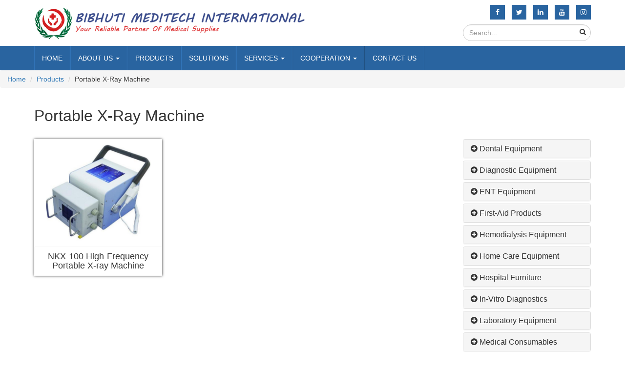

--- FILE ---
content_type: text/html; charset=UTF-8
request_url: http://bibhutimeditech.com/products/portable-x-ray-machine
body_size: 9573
content:
<!DOCTYPE html>
<html>
<head>
	<meta charset="utf-8">
	<meta name="viewport" content="width=device-width, initial-scale=1">	
	<title>Portable X-ray Machine | BIBHUTI MEDITECH INTERNATIONAL</title>
<meta name="description" content="Portable X-ray Machine | BIBHUTI MEDITECH INTERNATIONAL"> 
<meta property="og:url" content="http://bibhutimeditech.com/products/portable-x-ray-machine" />
<meta property="og:type" content="article" />
<meta property="og:title" content="Portable X-ray Machine | BIBHUTI MEDITECH INTERNATIONAL" />
<meta property="og:description" content="Portable X-ray Machine | BIBHUTI MEDITECH INTERNATIONAL">
<meta property="og:image" content=" http://bibhutimeditech.com/public/uploads/NKX-100 High-Frequency Portable X-ray Machine.jpg ">
<meta name="twitter:card" content="summary_large_image">
<meta name="twitter:title" content="Portable X-ray Machine">
<meta name="twitter:description" content="Portable X-ray Machine | BIBHUTI MEDITECH INTERNATIONAL">
<meta name="twitter:image" content=" http://bibhutimeditech.com/public/uploads/NKX-100 High-Frequency Portable X-ray Machine.jpg ">
<link rel="canonical" href="http://bibhutimeditech.com/products/portable-x-ray-machine"/>
	<link rel="stylesheet" type="text/css" href="http://bibhutimeditech.com/resources/css/font-awesome.min.css">
	<link rel="stylesheet" type="text/css" href="http://bibhutimeditech.com/resources/css/bootstrap3.min.css">
	<link rel="stylesheet" type="text/css" href="http://bibhutimeditech.com/resources/css/style.css">
	<script type="text/javascript" src="http://bibhutimeditech.com/resources/js/jquery2.min.js"></script>
	<script type="text/javascript" src="http://bibhutimeditech.com/resources/js/bootstrap.min.js"></script>	<link rel="icon" href="http://bibhutimeditech.com/public/uploads/favicon.png">
		
</head>
<body>
<script type="application/ld+json">
 {
  "@context":"http://schema.org",
  "@type":"Organization",
  "url":"http://bibhutimeditech.com",
  "name":"Medical Equipment Supplier",
    "logo":"http://bibhutimeditech.com/public/uploads/logo.png",
    "contactPoint":[
   {"@type":"ContactPoint",
   "telephone":" +977-9851051956  ",
   "contactType":"customer service"}
  ],
  "address":{
   "addressCountry":"Nepal",
   "postalCode":"00977",
   "addressRegion":"Kathmandu",
   "addressLocality":"Tokha -7, Kathmandu, Nepal"}
 }
</script>
	<header>
		<div class="container">
			<div class="row">
				<div class="col-sm-6">
					 <a href="http://bibhutimeditech.com"><img src="http://bibhutimeditech.com/public/uploads/logo.png" class="img-responsive"></a>				</div>
				<div class="col-sm-6">
					<div class="social-links">
												 
							<a href="https://www.facebook.com/bibhutimeditech" target="_blank"><i class="fa fa-facebook"></i></a>
						 
							<a href="https://www.twitter.com/bibhutimeditech" target="_blank"><i class="fa fa-twitter"></i></a>
						 
							<a href="https://www.linkedin.com/bibhutimeditech" target="_blank"><i class="fa fa-linkedin"></i></a>
						 
							<a href="https://www.youtube.com/bibhutimeditech" target="_blank"><i class="fa fa-youtube"></i></a>
						 
							<a href="https://www.instagram.com/bibhutimeditech" target="_blank"><i class="fa fa-instagram"></i></a>
																	</div>
					<div class="row">
						<div class="col-sm-6 col-sm-offset-6">
							<div class="search-box">
								<input type="text" class="form-control quick-search" placeholder="Search..." id="search-product">
								<span class="search-icon"><i class="fa fa-search"></i></span>
								<div id="results"></div>
							</div>
						</div>
					</div>
				</div>
			</div>
		</div>
	</header>

	<nav class="navbar">
		<div class="container">
			<div class="row">
				<div class="navbar-header">
					<button class="navbar-toggle" data-toggle="collapse" data-target="#myNav">
						<i class="fa fa-bars"></i>
					</button>
				</div>
				<div class="collapse navbar-collapse" id="myNav">
					<ul class="nav navbar-nav main-nav">
									      							      												<li><a href=" https://bibhutimeditech.com " > Home </a></li>
																			      												<li><a class="dropdown" data-toggle="dropdown" href=" # " > about us  <span class="caret"></span></a>
										<ul class="dropdown-menu">
																        										        					<li><a href=" http://bibhutimeditech.com/post/philosophy "> Philosophy </a></li>
					        										        									        										        					<li><a href=" http://bibhutimeditech.com/post/profile "> Profile </a></li>
					        										        									        										        					<li><a href=" http://bibhutimeditech.com/post/manufacturing "> Manufacturing </a></li>
					        										        									        										        					<li><a href=" http://bibhutimeditech.com/post/quality-commitment "> Quality Commitment </a></li>
					        										        									        										        					<li><a href=" http://bibhutimeditech.com/post/research-development "> Research &amp; Development </a></li>
					        										        					
										</ul>
									</li>
																			      												<li><a href=" https://bibhutimeditech.com/new/products " > Products </a></li>
																			      												<li><a href=" https://bibhutimeditech.com/new/solutions " > Solutions </a></li>
																			      												<li><a class="dropdown" data-toggle="dropdown" href=" # " > services  <span class="caret"></span></a>
										<ul class="dropdown-menu">
																        										        					<li><a href=" http://bibhutimeditech.com/post/2-year-warranty "> 2-Year Warranty </a></li>
					        										        									        										        					<li><a href=" http://bibhutimeditech.com/post/service-policy "> Service Policy </a></li>
					        										        					
										</ul>
									</li>
																			      												<li><a class="dropdown" data-toggle="dropdown" href=" # " > cooperation  <span class="caret"></span></a>
										<ul class="dropdown-menu">
																        										        					<li><a href=" http://bibhutimeditech.com/post/oem-odm-service "> OEM &amp; ODM Service </a></li>
					        										        									        										        					<li><a href=" http://bibhutimeditech.com/post/seeking-distributors "> Seeking Distributors </a></li>
					        										        									        										        					<li><a href=" http://bibhutimeditech.com/post/suppliers-cooperation "> Suppliers Cooperation </a></li>
					        										        									        										        					<li><a href=" http://bibhutimeditech.com/post/technical-cooperation "> Technical Cooperation </a></li>
					        										        					
										</ul>
									</li>
																			      												<li><a href=" https://bibhutimeditech.com/contact-us " > Contact Us </a></li>
																										</ul>
				</div>
			</div>
		</div>
	</nav>

	<script type="application/ld+json">
 {
 "@context":"http://schema.org",
 "@type":"ItemList",
 "itemListElement":
 [
    {
  "@type":"ListItem",
   "position":0,
   "url":"http://bibhutimeditech.com/product/nkx-100-high-frequency-portable-x-ray-machine"
  },
  
  ]
 }
</script>
	<ol class="breadcrumb">
		<li><a href="http://bibhutimeditech.com">Home</a></li>
		<li><a href="http://bibhutimeditech.com/products">Products</a></li>
		<li>Portable X-ray Machine</li>
	</ol>
	<div class="container">
		<h1 class="text-capitalize page-title">Portable X-ray Machine</h1>
		<div class="row">
			<div class="col-sm-9">
									<div class="row d-flex">
												<div class="col-sm-4">
							<div class="product-container">
								<div class="product-image">
																		<a href="http://bibhutimeditech.com/product/nkx-100-high-frequency-portable-x-ray-machine"><img src="http://bibhutimeditech.com/public/uploads/NKX-100 High-Frequency Portable X-ray Machine.jpg" width="auto" height="200"></a>
																	</div>
								<div class="product-details text-center">
									<h4><a href="http://bibhutimeditech.com/product/nkx-100-high-frequency-portable-x-ray-machine">NKX-100 High-Frequency Portable X-ray Machine</a></h4>
								</div>
							</div>
						</div>
											</div>
							</div>
			<div class="col-sm-3">
									<div class="panel-group" id="productCategories"> 
													<div class="panel panel-default">
								<div class="panel-heading"> 
									<h4 class="panel-title text-capitalize"><a href="#collapse0" data-toggle="collapse" class="panel-link" data-parent="#productCategories"><i class="fa  fa-plus-circle "></i> Dental Equipment</a></h4>
								</div>
								<div class="collapse panel-collapse " id="collapse0">
									<ul class="nav panel-nav"> 
																																																																																																																																																																																																																																																																																																																																																																																																																																																																																																																																																																														<li class="text-capitalize "><a href="http://bibhutimeditech.com/products/cassette-autoclave"><i class="fa fa-caret-right"></i> Cassette Autoclave</a></li>
																																																																																																																																																																																																																																																																																																																																																																																																																																																											<li class="text-capitalize "><a href="http://bibhutimeditech.com/products/dental-accessories"><i class="fa fa-caret-right"></i> Dental Accessories</a></li>
																																												<li class="text-capitalize "><a href="http://bibhutimeditech.com/products/dental-autoclave"><i class="fa fa-caret-right"></i> Dental Autoclave</a></li>
																																												<li class="text-capitalize "><a href="http://bibhutimeditech.com/products/dental-unit"><i class="fa fa-caret-right"></i> Dental Unit</a></li>
																																																																	<li class="text-capitalize "><a href="http://bibhutimeditech.com/products/dental-x-ray-machine"><i class="fa fa-caret-right"></i> Dental X-ray Machine</a></li>
																																																																																																																																																																																																																																																																																																																																																																																																																																																																																																																																																																																																																																																																																																																																																																																																																																																																																																																																																																																																																																																																																																																																																																																																																																																																																																																																																																																																																																																																																																																																																																																																																																																																																			<li class="text-capitalize "><a href="http://bibhutimeditech.com/products/medical-sealing-machine"><i class="fa fa-caret-right"></i> Medical Sealing Machine</a></li>
																																																																																																																																																																																																																																																																																																																																																																																																																																																																																																																																																																																																																																																																																																																																																																																																																																																																																																																																																																																																																																																																																																																																																																																																																																																																																																																																																																																																																																																																																																																																																																																																																																																																																																																																																																																																																																																											<li class="text-capitalize "><a href="http://bibhutimeditech.com/products/water-distiller"><i class="fa fa-caret-right"></i> Water Distiller</a></li>
																																																																																																																																																												</ul>
								</div>
							</div>
													<div class="panel panel-default">
								<div class="panel-heading"> 
									<h4 class="panel-title text-capitalize"><a href="#collapse1" data-toggle="collapse" class="panel-link" data-parent="#productCategories"><i class="fa  fa-plus-circle "></i> Diagnostic Equipment</a></h4>
								</div>
								<div class="collapse panel-collapse " id="collapse1">
									<ul class="nav panel-nav"> 
																																																																																																																																																															<li class="text-capitalize "><a href="http://bibhutimeditech.com/products/audiometer"><i class="fa fa-caret-right"></i> Audiometer</a></li>
																																																																																																																																																																																																																																																																																			<li class="text-capitalize "><a href="http://bibhutimeditech.com/products/blood-glucose-monitor"><i class="fa fa-caret-right"></i> Blood Glucose Monitor</a></li>
																																																																																						<li class="text-capitalize "><a href="http://bibhutimeditech.com/products/bone-densitometer"><i class="fa fa-caret-right"></i> Bone Densitometer</a></li>
																																																																																																																																																																																																																																																																																																																																																																																																																																																																																																																																																																																																																																																																																																																																																																																																																																																					<li class="text-capitalize "><a href="http://bibhutimeditech.com/products/ecg-machine"><i class="fa fa-caret-right"></i> ECG Machine</a></li>
																																												<li class="text-capitalize "><a href="http://bibhutimeditech.com/products/eeg"><i class="fa fa-caret-right"></i> EEG</a></li>
																																																																																																																																																																																																																																																																																			<li class="text-capitalize "><a href="http://bibhutimeditech.com/products/examination-lamp"><i class="fa fa-caret-right"></i> Examination Lamp</a></li>
																																																																																																																																																																																																																																																																																																																													<li class="text-capitalize "><a href="http://bibhutimeditech.com/products/hand-held-etco2"><i class="fa fa-caret-right"></i> Hand-Held ETCO2</a></li>
																																																																																																																																<li class="text-capitalize "><a href="http://bibhutimeditech.com/products/holter-ecg-stress-ecg"><i class="fa fa-caret-right"></i> Holter ECG &amp; Stress ECG</a></li>
																																																																																																																																																																																																																																																																																																																																																																																																																																																																																																																																																																																																																																																																																																																																																																																																																																																																																																																																																																																																								<li class="text-capitalize "><a href="http://bibhutimeditech.com/products/ophthalmic-ultrasound"><i class="fa fa-caret-right"></i> Ophthalmic Ultrasound</a></li>
																																																																																																																																																																																																																																																																																																																																																																																																																	<li class="text-capitalize "><a href="http://bibhutimeditech.com/products/pulse-oximeter"><i class="fa fa-caret-right"></i> Pulse Oximeter</a></li>
																																																																																																																																																																																																																																																																																																																																																																																																																	<li class="text-capitalize "><a href="http://bibhutimeditech.com/products/spirometer"><i class="fa fa-caret-right"></i> Spirometer</a></li>
																																																																																																																																																																																																																																																																																																																													<li class="text-capitalize "><a href="http://bibhutimeditech.com/products/ultrasound-scanner"><i class="fa fa-caret-right"></i> Ultrasound Scanner</a></li>
																																																																																																											<li class="text-capitalize "><a href="http://bibhutimeditech.com/products/vascular-doppler-detector"><i class="fa fa-caret-right"></i> Vascular Doppler Detector</a></li>
																																												<li class="text-capitalize "><a href="http://bibhutimeditech.com/products/vein-finder"><i class="fa fa-caret-right"></i> Vein Finder</a></li>
																																																																																																																																																																																																																																																																																																																																																																																																																																																																																																																																																						</ul>
								</div>
							</div>
													<div class="panel panel-default">
								<div class="panel-heading"> 
									<h4 class="panel-title text-capitalize"><a href="#collapse2" data-toggle="collapse" class="panel-link" data-parent="#productCategories"><i class="fa  fa-plus-circle "></i> ENT Equipment</a></h4>
								</div>
								<div class="collapse panel-collapse " id="collapse2">
									<ul class="nav panel-nav"> 
																																																																																																																																																																																																																																																																																																																																																																																																																																																																																																																																																																																																																																																																																																																																																																																																																																																																																																																																																																																																																																																																																																																																																																																																																																																																																																																																																																		<li class="text-capitalize "><a href="http://bibhutimeditech.com/products/ent-diagnostic-set"><i class="fa fa-caret-right"></i> ENT Diagnostic Set</a></li>
																																																																	<li class="text-capitalize "><a href="http://bibhutimeditech.com/products/ent-treating-chair"><i class="fa fa-caret-right"></i> ENT Treating Chair</a></li>
																																												<li class="text-capitalize "><a href="http://bibhutimeditech.com/products/ent-treating-desk"><i class="fa fa-caret-right"></i> ENT Treating Desk</a></li>
																																																																																																																																																																																																																																																																																																																													<li class="text-capitalize "><a href="http://bibhutimeditech.com/products/fiber-laryngoscope"><i class="fa fa-caret-right"></i> Fiber Laryngoscope</a></li>
																																																																																																																																																																																																																																																																																																																																																																																																																																																																																																																																																																																																																																																																																																																																																																																																																																																																																																																																																																																																																																																																																																																																																																																																																																																																																																																																																																																																		<li class="text-capitalize "><a href="http://bibhutimeditech.com/products/otoscope"><i class="fa fa-caret-right"></i> Otoscope</a></li>
																																																																																																																																																																																																																																																																																																																																																																																																																																																																																																																																																																																																																																																																																																																																																																																																																																																																																																																																																																																																																																																																																																																																																																																																																																																																																																																																																																																																		<li class="text-capitalize "><a href="http://bibhutimeditech.com/products/video-laryngoscope"><i class="fa fa-caret-right"></i> Video Laryngoscope</a></li>
																																																																																																																																																																																																																																																																					</ul>
								</div>
							</div>
													<div class="panel panel-default">
								<div class="panel-heading"> 
									<h4 class="panel-title text-capitalize"><a href="#collapse3" data-toggle="collapse" class="panel-link" data-parent="#productCategories"><i class="fa  fa-plus-circle "></i> First-Aid Products</a></h4>
								</div>
								<div class="collapse panel-collapse " id="collapse3">
									<ul class="nav panel-nav"> 
																																																						<li class="text-capitalize "><a href="http://bibhutimeditech.com/products/ambulance-stretcher"><i class="fa fa-caret-right"></i> Ambulance Stretcher</a></li>
																																																																																																																																																																																															<li class="text-capitalize "><a href="http://bibhutimeditech.com/products/basket-stretcher"><i class="fa fa-caret-right"></i> Basket Stretcher</a></li>
																																																																																																																																																																																																																																																																																																																																																																																																																																																																																																																																																																																																																																																																																																																																																																	<li class="text-capitalize "><a href="http://bibhutimeditech.com/products/defibrillator"><i class="fa fa-caret-right"></i> Defibrillator</a></li>
																																																																																																																																																																																																																																																																																																																																																																																																																																																																																																																																																																																																																																																																																																																																																																																																											<li class="text-capitalize "><a href="http://bibhutimeditech.com/products/first-aid-bag"><i class="fa fa-caret-right"></i> First aid bag</a></li>
																																												<li class="text-capitalize "><a href="http://bibhutimeditech.com/products/folding-stretcher"><i class="fa fa-caret-right"></i> Folding Stretcher</a></li>
																																																																																																																																																																																																																																																																																																																																																																																																																																																																																																																																																																																																																																																																																																																																																																																																																																																																																																																																																																																																																																																																																																																																																																																																																																																																																																																																																																																																																																																																																																																																																																																																																				<li class="text-capitalize "><a href="http://bibhutimeditech.com/products/portable-ventilator"><i class="fa fa-caret-right"></i> Portable ventilator</a></li>
																																																																																																																																																																																															<li class="text-capitalize "><a href="http://bibhutimeditech.com/products/resuscitator"><i class="fa fa-caret-right"></i> Resuscitator</a></li>
																																																																																						<li class="text-capitalize "><a href="http://bibhutimeditech.com/products/scoop-stretcher"><i class="fa fa-caret-right"></i> Scoop Stretcher</a></li>
																																																																																																																																																																										<li class="text-capitalize "><a href="http://bibhutimeditech.com/products/spine-board"><i class="fa fa-caret-right"></i> Spine Board</a></li>
																																																																	<li class="text-capitalize "><a href="http://bibhutimeditech.com/products/stair-stretcher"><i class="fa fa-caret-right"></i> Stair Stretcher</a></li>
																																																																																						<li class="text-capitalize "><a href="http://bibhutimeditech.com/products/stretcher-base"><i class="fa fa-caret-right"></i> Stretcher Base</a></li>
																																																																																																																																																																																																																																																																																																								<li class="text-capitalize "><a href="http://bibhutimeditech.com/products/vacuum-stretcher"><i class="fa fa-caret-right"></i> Vacuum Stretcher</a></li>
																																																																																																																																																																																																																																																																																																																																																																																																																																																																																																																																																																																																</ul>
								</div>
							</div>
													<div class="panel panel-default">
								<div class="panel-heading"> 
									<h4 class="panel-title text-capitalize"><a href="#collapse4" data-toggle="collapse" class="panel-link" data-parent="#productCategories"><i class="fa  fa-plus-circle "></i> Hemodialysis Equipment</a></h4>
								</div>
								<div class="collapse panel-collapse " id="collapse4">
									<ul class="nav panel-nav"> 
																																																																																																																																																																																																																																																																																																																																																																																																																																																																																																																																																																																																																																																																																																																																																																																																																																																																																																																																																																																																																																																																																																																																																<li class="text-capitalize "><a href="http://bibhutimeditech.com/products/dialysis-chair"><i class="fa fa-caret-right"></i> Dialysis Chair</a></li>
																																												<li class="text-capitalize "><a href="http://bibhutimeditech.com/products/dialysis-consumables"><i class="fa fa-caret-right"></i> Dialysis Consumables</a></li>
																																												<li class="text-capitalize "><a href="http://bibhutimeditech.com/products/dialyzer-reprocessing-machine"><i class="fa fa-caret-right"></i> Dialyzer Reprocessing Machine</a></li>
																																																																																																																																																																																																																																																																																																																																																																																																																																																																																																																																																																																																																																																																																																																																																																																						<li class="text-capitalize "><a href="http://bibhutimeditech.com/products/hemodialysis-machine"><i class="fa fa-caret-right"></i> Hemodialysis Machine</a></li>
																																																																																																																																																																																																																																																																																																																																																																																																																																																																																																																																																																																																																																																																																																																																																																																																																																																																																																																																																																																																																																																																																																																																																																																																																																																																																																																																																																																																																																																																																																																																<li class="text-capitalize "><a href="http://bibhutimeditech.com/products/ro-water-purification-machine"><i class="fa fa-caret-right"></i> R.O Water Purification Machine</a></li>
																																																																																																																																																																																																																																																																																																																																																																																																																																																																																																																																																																																																																																																																																																																																																																																																																																																																																																																																																																																																																																																																																																																																																																																																																																																																																																</ul>
								</div>
							</div>
													<div class="panel panel-default">
								<div class="panel-heading"> 
									<h4 class="panel-title text-capitalize"><a href="#collapse5" data-toggle="collapse" class="panel-link" data-parent="#productCategories"><i class="fa  fa-plus-circle "></i> Home Care Equipment</a></h4>
								</div>
								<div class="collapse panel-collapse " id="collapse5">
									<ul class="nav panel-nav"> 
																																																																																																																																																																																																																																																																																													<li class="text-capitalize "><a href="http://bibhutimeditech.com/products/bedsore-prevention-mattress"><i class="fa fa-caret-right"></i> Bedsore Prevention Mattress</a></li>
																																																																																																																																																																																															<li class="text-capitalize "><a href="http://bibhutimeditech.com/products/blood-pressure-monitor"><i class="fa fa-caret-right"></i> Blood Pressure Monitor</a></li>
																																																																																																																																																																																																																																																																																																																																																																																																																																																																																																																																																																																																																																																																																																																																																																																																																																																																																																																																																																																																																																																																																																																																																																																																																																																																																																																																																																																																																																																																																																																																																																																																																																																																																																																																																																																																																																																																																																																																																																																																																																																																																																																																																																																																																																																																																																																																																																																																																																																		<li class="text-capitalize "><a href="http://bibhutimeditech.com/products/nebulizer"><i class="fa fa-caret-right"></i> Nebulizer</a></li>
																																																																																																																																																																																																																																																																																			<li class="text-capitalize "><a href="http://bibhutimeditech.com/products/oxygen-concentrator"><i class="fa fa-caret-right"></i> Oxygen Concentrator</a></li>
																																																																																																																																																																																																																																																																																																																																																																																																																																																											<li class="text-capitalize "><a href="http://bibhutimeditech.com/products/scales"><i class="fa fa-caret-right"></i> Scales</a></li>
																																																																	<li class="text-capitalize "><a href="http://bibhutimeditech.com/products/sleep-therapy-system"><i class="fa fa-caret-right"></i> Sleep therapy system</a></li>
																																																																																																																																																																																																																																																																																																																																																																																																																																																																																																																																																																																																																																																																																																																																																																																																																																																																																																																																																																																																																																																																																																																								</ul>
								</div>
							</div>
													<div class="panel panel-default">
								<div class="panel-heading"> 
									<h4 class="panel-title text-capitalize"><a href="#collapse6" data-toggle="collapse" class="panel-link" data-parent="#productCategories"><i class="fa  fa-plus-circle "></i> Hospital Furniture</a></h4>
								</div>
								<div class="collapse panel-collapse " id="collapse6">
									<ul class="nav panel-nav"> 
																																																																																																																																										<li class="text-capitalize "><a href="http://bibhutimeditech.com/products/appliance-cupboard"><i class="fa fa-caret-right"></i> Appliance Cupboard</a></li>
																																																																																																																																																					<li class="text-capitalize "><a href="http://bibhutimeditech.com/products/bedside-cabinet"><i class="fa fa-caret-right"></i> Bedside Cabinet</a></li>
																																																																																																																																																																																																																																																																																																																																																																							<li class="text-capitalize "><a href="http://bibhutimeditech.com/products/chairs"><i class="fa fa-caret-right"></i> Chairs</a></li>
																																																																																						<li class="text-capitalize "><a href="http://bibhutimeditech.com/products/child-bed"><i class="fa fa-caret-right"></i> Child Bed</a></li>
																																																																																																																																																																																																																																																																																																																																																																																																																																																																																																																																																																																																																																																																																																																																																																																																											<li class="text-capitalize "><a href="http://bibhutimeditech.com/products/electric-hospital-bed"><i class="fa fa-caret-right"></i> Electric Hospital Bed</a></li>
																																																																																																																																<li class="text-capitalize "><a href="http://bibhutimeditech.com/products/examination-couch"><i class="fa fa-caret-right"></i> Examination Couch</a></li>
																																																																																																																																																																																																																																																																																																																																																																																																																																																																																																																										<li class="text-capitalize "><a href="http://bibhutimeditech.com/products/icu-bed"><i class="fa fa-caret-right"></i> ICU Bed</a></li>
																																																																																																																																																																																																																																																																																																																																																																																																																																																																																<li class="text-capitalize "><a href="http://bibhutimeditech.com/products/manual-hospital-bed"><i class="fa fa-caret-right"></i> Manual Hospital Bed</a></li>
																																																																																																																																																																																																																																																														<li class="text-capitalize "><a href="http://bibhutimeditech.com/products/medical-trolley"><i class="fa fa-caret-right"></i> Medical Trolley</a></li>
																																																																																																																																																																																																																																																																																																								<li class="text-capitalize "><a href="http://bibhutimeditech.com/products/other"><i class="fa fa-caret-right"></i> Other</a></li>
																																																																																						<li class="text-capitalize "><a href="http://bibhutimeditech.com/products/overbed-table"><i class="fa fa-caret-right"></i> Overbed Table</a></li>
																																																																																																																																																					<li class="text-capitalize "><a href="http://bibhutimeditech.com/products/patient-stretcher"><i class="fa fa-caret-right"></i> Patient Stretcher</a></li>
																																																																																																																																																																																																																																																																																																																																																																																																																																																																																																																																																																																																																																																																																																																																																																																																																																																																																																																																																																																																																																																																																																																																																																																																																																																																																																														<li class="text-capitalize "><a href="http://bibhutimeditech.com/products/ward-equipment"><i class="fa fa-caret-right"></i> Ward Equipment</a></li>
																																																																																																																																																																																																						</ul>
								</div>
							</div>
													<div class="panel panel-default">
								<div class="panel-heading"> 
									<h4 class="panel-title text-capitalize"><a href="#collapse7" data-toggle="collapse" class="panel-link" data-parent="#productCategories"><i class="fa  fa-plus-circle "></i> In-Vitro Diagnostics</a></h4>
								</div>
								<div class="collapse panel-collapse " id="collapse7">
									<ul class="nav panel-nav"> 
																																																																																																																																																																																																																																																																																																																		<li class="text-capitalize "><a href="http://bibhutimeditech.com/products/biochemistry-analyzer"><i class="fa fa-caret-right"></i> Biochemistry Analyzer</a></li>
																																																																																																											<li class="text-capitalize "><a href="http://bibhutimeditech.com/products/blood-gas-analyzer"><i class="fa fa-caret-right"></i> Blood Gas Analyzer</a></li>
																																																																																																																																																																																																																																																																																																																																																																							<li class="text-capitalize "><a href="http://bibhutimeditech.com/products/coagulation-analyzer"><i class="fa fa-caret-right"></i> Coagulation Analyzer</a></li>
																																																																																																																																																																																																																																																																																																																																																																																																																																																																																																																																																																																																																																																																																																																																																																	<li class="text-capitalize "><a href="http://bibhutimeditech.com/products/electrolyte-analyzer"><i class="fa fa-caret-right"></i> Electrolyte Analyzer</a></li>
																																																																																																																																																																																																																																																																																																																																																																							<li class="text-capitalize "><a href="http://bibhutimeditech.com/products/glycated-hemoglobin-analyzer"><i class="fa fa-caret-right"></i> Glycated Hemoglobin Analyzer</a></li>
																																																																																																											<li class="text-capitalize "><a href="http://bibhutimeditech.com/products/hematology-analyzer"><i class="fa fa-caret-right"></i> Hematology Analyzer</a></li>
																																																																																																																																																																																															<li class="text-capitalize "><a href="http://bibhutimeditech.com/products/immuno-fluorescence"><i class="fa fa-caret-right"></i> Immuno Fluorescence</a></li>
																																																																																																																																																																																																																																																																																																																																																																																																																																																																																																																																																																																																																																																																																																																							<li class="text-capitalize "><a href="http://bibhutimeditech.com/products/microplate-readerwasher"><i class="fa fa-caret-right"></i> Microplate Reader/Washer</a></li>
																																																																																																																																																																																																																																																																																																																																																																																												<li class="text-capitalize "><a href="http://bibhutimeditech.com/products/pcr-analyzer"><i class="fa fa-caret-right"></i> PCR Analyzer</a></li>
																																																																																																																																																																																																																																																																																																																																																																																																																																																																																																																																																																				<li class="text-capitalize "><a href="http://bibhutimeditech.com/products/specific-protein-analyzer"><i class="fa fa-caret-right"></i> Specific Protein Analyzer</a></li>
																																																																																																																																																																																																																																																																																																																																																																																																																																						<li class="text-capitalize "><a href="http://bibhutimeditech.com/products/urine-analyzer"><i class="fa fa-caret-right"></i> Urine Analyzer</a></li>
																																																																																																																																																																																																																																																																																																																																																																																																																																																																																																																																																																																																																					</ul>
								</div>
							</div>
													<div class="panel panel-default">
								<div class="panel-heading"> 
									<h4 class="panel-title text-capitalize"><a href="#collapse8" data-toggle="collapse" class="panel-link" data-parent="#productCategories"><i class="fa  fa-plus-circle "></i> Laboratory Equipment</a></h4>
								</div>
								<div class="collapse panel-collapse " id="collapse8">
									<ul class="nav panel-nav"> 
																																																																											<li class="text-capitalize "><a href="http://bibhutimeditech.com/products/analysis-balance"><i class="fa fa-caret-right"></i> Analysis Balance</a></li>
																																																																																																																																																																																																																																																																																			<li class="text-capitalize "><a href="http://bibhutimeditech.com/products/biological-microscope"><i class="fa fa-caret-right"></i> Biological Microscope</a></li>
																																												<li class="text-capitalize "><a href="http://bibhutimeditech.com/products/biological-safety-cabinet"><i class="fa fa-caret-right"></i> Biological Safety Cabinet</a></li>
																																												<li class="text-capitalize "><a href="http://bibhutimeditech.com/products/blood-bank-refrigerator"><i class="fa fa-caret-right"></i> Blood Bank Refrigerator</a></li>
																																																																																																																																																																																																																																																																																																																																																																																																																																																																																																																																																																																																																																																																																																																																																																																																																																																																																															<li class="text-capitalize "><a href="http://bibhutimeditech.com/products/dry-oven"><i class="fa fa-caret-right"></i> Dry Oven</a></li>
																																																																																																																																																																																																																																																																																																																																																																																																																																																																																																																																																																																																																																																																																																																																												<li class="text-capitalize "><a href="http://bibhutimeditech.com/products/high-speed-centrifuge"><i class="fa fa-caret-right"></i> High Speed Centrifuge</a></li>
																																												<li class="text-capitalize "><a href="http://bibhutimeditech.com/products/high-speed-freeze-centrifuge"><i class="fa fa-caret-right"></i> High Speed Freeze Centrifuge</a></li>
																																																																																																																																																																																																																																																																																																																																																		<li class="text-capitalize "><a href="http://bibhutimeditech.com/products/laboratory-incubator"><i class="fa fa-caret-right"></i> Laboratory Incubator</a></li>
																																												<li class="text-capitalize "><a href="http://bibhutimeditech.com/products/laboratory-mixer"><i class="fa fa-caret-right"></i> Laboratory Mixer</a></li>
																																												<li class="text-capitalize "><a href="http://bibhutimeditech.com/products/laboratory-shaker"><i class="fa fa-caret-right"></i> Laboratory Shaker</a></li>
																																												<li class="text-capitalize "><a href="http://bibhutimeditech.com/products/laminar-flow-cabinet"><i class="fa fa-caret-right"></i> Laminar Flow Cabinet</a></li>
																																																																	<li class="text-capitalize "><a href="http://bibhutimeditech.com/products/low-speed-centrifuge"><i class="fa fa-caret-right"></i> Low Speed Centrifuge</a></li>
																																												<li class="text-capitalize "><a href="http://bibhutimeditech.com/products/low-speed-freeze-centrifuge"><i class="fa fa-caret-right"></i> Low Speed Freeze Centrifuge</a></li>
																																												<li class="text-capitalize "><a href="http://bibhutimeditech.com/products/magnetic-and-electric-stirrer"><i class="fa fa-caret-right"></i> Magnetic and Electric Stirrer</a></li>
																																																																																																																																																					<li class="text-capitalize "><a href="http://bibhutimeditech.com/products/medical-destroyer"><i class="fa fa-caret-right"></i> Medical Destroyer</a></li>
																																												<li class="text-capitalize "><a href="http://bibhutimeditech.com/products/medical-freezer"><i class="fa fa-caret-right"></i> Medical Freezer</a></li>
																																																																	<li class="text-capitalize "><a href="http://bibhutimeditech.com/products/medical-hand-sink"><i class="fa fa-caret-right"></i> Medical Hand Sink</a></li>
																																																																																						<li class="text-capitalize "><a href="http://bibhutimeditech.com/products/medical-pharmacy-refrigerator"><i class="fa fa-caret-right"></i> Medical Pharmacy Refrigerator</a></li>
																																																																																																											<li class="text-capitalize "><a href="http://bibhutimeditech.com/products/microtome"><i class="fa fa-caret-right"></i> Microtome</a></li>
																																																																																																																																																																																																																																																																																																																																																																																																																	<li class="text-capitalize "><a href="http://bibhutimeditech.com/products/ph-meter"><i class="fa fa-caret-right"></i> PH Meter</a></li>
																																																																																																											<li class="text-capitalize "><a href="http://bibhutimeditech.com/products/pipette"><i class="fa fa-caret-right"></i> Pipette</a></li>
																																																																																																																																																																																																																																																																																																																																																																																												<li class="text-capitalize "><a href="http://bibhutimeditech.com/products/special-centrifuge"><i class="fa fa-caret-right"></i> Special Centrifuge</a></li>
																																																																																						<li class="text-capitalize "><a href="http://bibhutimeditech.com/products/spectrophotometer"><i class="fa fa-caret-right"></i> Spectrophotometer</a></li>
																																																																																																																																																																																																																																																																																																								<li class="text-capitalize "><a href="http://bibhutimeditech.com/products/thermostatic-bath"><i class="fa fa-caret-right"></i> Thermostatic Bath</a></li>
																																																																	<li class="text-capitalize "><a href="http://bibhutimeditech.com/products/ultrasonic-cleaner"><i class="fa fa-caret-right"></i> Ultrasonic Cleaner</a></li>
																																																																																																																																																																																																																																																																																																																																																																																																																																																																																																																										<li class="text-capitalize "><a href="http://bibhutimeditech.com/products/water-distiller"><i class="fa fa-caret-right"></i> Water Distiller</a></li>
																																																																	<li class="text-capitalize "><a href="http://bibhutimeditech.com/products/water-purifier"><i class="fa fa-caret-right"></i> Water Purifier</a></li>
																																																																																																																																							</ul>
								</div>
							</div>
													<div class="panel panel-default">
								<div class="panel-heading"> 
									<h4 class="panel-title text-capitalize"><a href="#collapse9" data-toggle="collapse" class="panel-link" data-parent="#productCategories"><i class="fa  fa-plus-circle "></i> Medical Consumables</a></h4>
								</div>
								<div class="collapse panel-collapse " id="collapse9">
									<ul class="nav panel-nav"> 
																																																																																																																																																																																																																																																																																																																																																																																																																																																																																																																																																																																																																																													<li class="text-capitalize "><a href="http://bibhutimeditech.com/products/chest-drainage-system"><i class="fa fa-caret-right"></i> Chest Drainage System</a></li>
																																												<li class="text-capitalize "><a href="http://bibhutimeditech.com/products/chest-drainage-system"><i class="fa fa-caret-right"></i> Chest Drainage System</a></li>
																																																																																																																																																																																																																																																																																																																																																																																																																																																																																																																																																																																									<li class="text-capitalize "><a href="http://bibhutimeditech.com/products/disposable-syringe"><i class="fa fa-caret-right"></i> Disposable Syringe</a></li>
																																																																																																																																																																																																																																									<li class="text-capitalize "><a href="http://bibhutimeditech.com/products/esu-consumables"><i class="fa fa-caret-right"></i> ESU Consumables</a></li>
																																																																																																																																																																																																																																																																																																																																																																																																																																																																																																																																																																																																																																																																																																																																																																																																																																																																																																																																																																																																																																																																																																																																																											<li class="text-capitalize "><a href="http://bibhutimeditech.com/products/medical-cannula"><i class="fa fa-caret-right"></i> Medical Cannula</a></li>
																																																																																						<li class="text-capitalize "><a href="http://bibhutimeditech.com/products/medical-gloves"><i class="fa fa-caret-right"></i> Medical Gloves</a></li>
																																																																	<li class="text-capitalize "><a href="http://bibhutimeditech.com/products/medical-mask"><i class="fa fa-caret-right"></i> Medical Mask</a></li>
																																																																																																																																																																																																																																																																																																																																																																																																																	<li class="text-capitalize "><a href="http://bibhutimeditech.com/products/other"><i class="fa fa-caret-right"></i> Other</a></li>
																																																																																																																																																																																																																																																																																																																																																																																																																																																																																																																																																																																																																																																																																																																																																																																						<li class="text-capitalize "><a href="http://bibhutimeditech.com/products/sterilization-pouch"><i class="fa fa-caret-right"></i> Sterilization Pouch</a></li>
																																																																																						<li class="text-capitalize "><a href="http://bibhutimeditech.com/products/surgical-staplers"><i class="fa fa-caret-right"></i> Surgical Staplers</a></li>
																																												<li class="text-capitalize "><a href="http://bibhutimeditech.com/products/surgical-sutures"><i class="fa fa-caret-right"></i> Surgical Sutures</a></li>
																																																																																																																																																																																																																																																																																																																																																																																																																																																																																																																																																																																																																																																																																																																																																																																																																		</ul>
								</div>
							</div>
													<div class="panel panel-default">
								<div class="panel-heading"> 
									<h4 class="panel-title text-capitalize"><a href="#collapse10" data-toggle="collapse" class="panel-link" data-parent="#productCategories"><i class="fa  fa-plus-circle "></i> Medical Endoscope</a></h4>
								</div>
								<div class="collapse panel-collapse " id="collapse10">
									<ul class="nav panel-nav"> 
																																																																																																																																																																																																																																																																																																																																																																																																																																																																																																															<li class="text-capitalize "><a href="http://bibhutimeditech.com/products/bronchoscope"><i class="fa fa-caret-right"></i> Bronchoscope</a></li>
																																																																																																																																																																																																																				<li class="text-capitalize "><a href="http://bibhutimeditech.com/products/choledochoscope"><i class="fa fa-caret-right"></i> Choledochoscope</a></li>
																																																																																						<li class="text-capitalize "><a href="http://bibhutimeditech.com/products/colonoscope"><i class="fa fa-caret-right"></i> Colonoscope</a></li>
																																																																																																																																<li class="text-capitalize "><a href="http://bibhutimeditech.com/products/cystoscope"><i class="fa fa-caret-right"></i> Cystoscope</a></li>
																																																																																																																																																																																																																																																																																																																																																																																																																																						<li class="text-capitalize "><a href="http://bibhutimeditech.com/products/duodenoscope"><i class="fa fa-caret-right"></i> Duodenoscope</a></li>
																																																																																																											<li class="text-capitalize "><a href="http://bibhutimeditech.com/products/ent-endoscope"><i class="fa fa-caret-right"></i> ENT Endoscope</a></li>
																																																																																																																																																																																																																																																																																																																																																																																																																																																											<li class="text-capitalize "><a href="http://bibhutimeditech.com/products/gastroscope"><i class="fa fa-caret-right"></i> Gastroscope</a></li>
																																																																																																																																																																																																																																																														<li class="text-capitalize "><a href="http://bibhutimeditech.com/products/hysteroscope"><i class="fa fa-caret-right"></i> Hysteroscope</a></li>
																																																																																																																																																																																																																																																																																																																																																																																																																																																																																																																																																																																																																																																																																																																																																																																																																																<li class="text-capitalize "><a href="http://bibhutimeditech.com/products/nasopharyngoscope"><i class="fa fa-caret-right"></i> Nasopharyngoscope</a></li>
																																																																																																																																																																																																																																																																																																																																																																																																																																																																																																																																																																																																																																																																																																																																																																																																																																																																																																																																																																																																																																																																																																																																																																																																																																																																				<li class="text-capitalize "><a href="http://bibhutimeditech.com/products/ureteroscope"><i class="fa fa-caret-right"></i> Ureteroscope</a></li>
																																																																																																																																																																																																																																																																																																																																																																																																																																																																																																																																																																																																																																										</ul>
								</div>
							</div>
													<div class="panel panel-default">
								<div class="panel-heading"> 
									<h4 class="panel-title text-capitalize"><a href="#collapse11" data-toggle="collapse" class="panel-link" data-parent="#productCategories"><i class="fa  fa-plus-circle "></i> Medical Human Model</a></h4>
								</div>
								<div class="collapse panel-collapse " id="collapse11">
									<ul class="nav panel-nav"> 
																																																																																																<li class="text-capitalize "><a href="http://bibhutimeditech.com/products/anatomy-model"><i class="fa fa-caret-right"></i> Anatomy Model</a></li>
																																																																																																																																																																																																																																																																																																																																																																																																																																																																																																																																																																																																																																																								<li class="text-capitalize "><a href="http://bibhutimeditech.com/products/clinical-skills-training"><i class="fa fa-caret-right"></i> Clinical Skills Training</a></li>
																																																																																																																																																																																																																																																																																																																																																																																																																	<li class="text-capitalize "><a href="http://bibhutimeditech.com/products/diagnosis-skills-training"><i class="fa fa-caret-right"></i> Diagnosis Skills Training</a></li>
																																																																																																																																																																																																																																																																																																																																																																																																																																						<li class="text-capitalize "><a href="http://bibhutimeditech.com/products/emergency-skills-training"><i class="fa fa-caret-right"></i> Emergency Skills Training</a></li>
																																																																																																																																																																																																																																																																																																																																																																																																																																																																																																																																																																																																																																																																																																																																																																																																																																																																																																																																																																																																																																																		<li class="text-capitalize "><a href="http://bibhutimeditech.com/products/maternity-skills-training"><i class="fa fa-caret-right"></i> Maternity Skills Training</a></li>
																																																																																																																																																																																																																																																																																																																																																																							<li class="text-capitalize "><a href="http://bibhutimeditech.com/products/nursing-skills-training"><i class="fa fa-caret-right"></i> Nursing Skills Training</a></li>
																																																																																																																																																																																																																																																																																																																																																																																																																																																																																																																																																																																																																																																																																																																																																																																																																																																																																																																																																																																																																																																																																																																																																																																																																																																																																																																																																																																																																																																																																																																																																																																																																																																																																																																																																																																																																																													</ul>
								</div>
							</div>
													<div class="panel panel-default">
								<div class="panel-heading"> 
									<h4 class="panel-title text-capitalize"><a href="#collapse12" data-toggle="collapse" class="panel-link" data-parent="#productCategories"><i class="fa  fa-plus-circle "></i> OB/GYN Equipment</a></h4>
								</div>
								<div class="collapse panel-collapse " id="collapse12">
									<ul class="nav panel-nav"> 
																																																																																																																																																																																																																																																																																																																																																																																																																																																																																																																																																																																																																																																																																																																																																																																																<li class="text-capitalize "><a href="http://bibhutimeditech.com/products/colposcope"><i class="fa fa-caret-right"></i> Colposcope</a></li>
																																																																																																																																																																																																																																																																																																																																																																																																																																																																																																																																																																																																																																																																																																																																																																																																																																																																																																																																									<li class="text-capitalize "><a href="http://bibhutimeditech.com/products/fetal-doppler"><i class="fa fa-caret-right"></i> Fetal Doppler</a></li>
																																																																																																																																																																										<li class="text-capitalize "><a href="http://bibhutimeditech.com/products/gynaecological-bed"><i class="fa fa-caret-right"></i> Gynaecological Bed</a></li>
																																																																																																																																																																																																																																																																																																								<li class="text-capitalize "><a href="http://bibhutimeditech.com/products/infant-incubator"><i class="fa fa-caret-right"></i> Infant Incubator</a></li>
																																												<li class="text-capitalize "><a href="http://bibhutimeditech.com/products/infant-phototherapy-unit"><i class="fa fa-caret-right"></i> Infant Phototherapy unit</a></li>
																																												<li class="text-capitalize "><a href="http://bibhutimeditech.com/products/infant-radiant-warmer"><i class="fa fa-caret-right"></i> Infant Radiant Warmer</a></li>
																																												<li class="text-capitalize "><a href="http://bibhutimeditech.com/products/infant-radiant-warmer"><i class="fa fa-caret-right"></i> Infant Radiant Warmer</a></li>
																																												<li class="text-capitalize "><a href="http://bibhutimeditech.com/products/infant-scales"><i class="fa fa-caret-right"></i> Infant Scales</a></li>
																																																																	<li class="text-capitalize "><a href="http://bibhutimeditech.com/products/jaundice-meter"><i class="fa fa-caret-right"></i> Jaundice Meter</a></li>
																																																																																																																																																																																																																																									<li class="text-capitalize "><a href="http://bibhutimeditech.com/products/mammography-x-ray-system"><i class="fa fa-caret-right"></i> Mammography X-ray System</a></li>
																																																																																																																																																																																																																																																																																																																																																																																																																																																																																																																																																																																																																																																																																																																																																																																																																																																																																																																																																																																																																																																																																																																																																																																																																																																																																																																																																																																																																																																																																																																																																																																																																																																																																																																																																																																																																																																																																																																																																																																																																																																																																																																																																																																																																																<li class="text-capitalize "><a href="http://bibhutimeditech.com/products/fetal-monitor"><i class="fa fa-caret-right"></i> fetal monitor</a></li>
																																																			</ul>
								</div>
							</div>
													<div class="panel panel-default">
								<div class="panel-heading"> 
									<h4 class="panel-title text-capitalize"><a href="#collapse13" data-toggle="collapse" class="panel-link" data-parent="#productCategories"><i class="fa  fa-plus-circle "></i> Operating Theatre Equipment</a></h4>
								</div>
								<div class="collapse panel-collapse " id="collapse13">
									<ul class="nav panel-nav"> 
																																																																																																																					<li class="text-capitalize "><a href="http://bibhutimeditech.com/products/anesthesia-machine"><i class="fa fa-caret-right"></i> Anesthesia Machine</a></li>
																																																																																																																																																																																																																																																																																																																																																		<li class="text-capitalize "><a href="http://bibhutimeditech.com/products/blood-infusion-warmer"><i class="fa fa-caret-right"></i> Blood Infusion Warmer</a></li>
																																																																																																																																																																																																																																																																																																																																																																																																																																																																																																					<li class="text-capitalize "><a href="http://bibhutimeditech.com/products/defibrillator"><i class="fa fa-caret-right"></i> Defibrillator</a></li>
																																												<li class="text-capitalize "><a href="http://bibhutimeditech.com/products/defibrillator"><i class="fa fa-caret-right"></i> Defibrillator</a></li>
																																																																	<li class="text-capitalize "><a href="http://bibhutimeditech.com/products/delivery-table"><i class="fa fa-caret-right"></i> Delivery Table</a></li>
																																																																																																																																																																																																																																																																																																																																																																																																																																																																																																																																															<li class="text-capitalize "><a href="http://bibhutimeditech.com/products/electrosurgical-unit"><i class="fa fa-caret-right"></i> Electrosurgical Unit</a></li>
																																																																																																																																																																																															<li class="text-capitalize "><a href="http://bibhutimeditech.com/products/feeding-pump"><i class="fa fa-caret-right"></i> Feeding Pump</a></li>
																																																																																																																																																																																																																																																																																																																																																																																																																																																																																																																																																																																									<li class="text-capitalize "><a href="http://bibhutimeditech.com/products/infusion-pump"><i class="fa fa-caret-right"></i> Infusion Pump</a></li>
																																																																	<li class="text-capitalize "><a href="http://bibhutimeditech.com/products/led-operating-lamp"><i class="fa fa-caret-right"></i> LED Operating Lamp</a></li>
																																																																																																																																																																																																																																																																																																																																																																																																																																						<li class="text-capitalize "><a href="http://bibhutimeditech.com/products/medical-pendant"><i class="fa fa-caret-right"></i> Medical Pendant</a></li>
																																																																																																																																																																																																																																									<li class="text-capitalize "><a href="http://bibhutimeditech.com/products/operating-microscope"><i class="fa fa-caret-right"></i> Operating Microscope</a></li>
																																												<li class="text-capitalize "><a href="http://bibhutimeditech.com/products/operating-table"><i class="fa fa-caret-right"></i> Operating Table</a></li>
																																																																																																																																																																																																																																																																																																								<li class="text-capitalize "><a href="http://bibhutimeditech.com/products/patient-monitor"><i class="fa fa-caret-right"></i> Patient Monitor</a></li>
																																																																																																																																																																																																																																																																																																																																																																																																																																																																																																																																																																																																																																																																													<li class="text-capitalize "><a href="http://bibhutimeditech.com/products/suction-unit"><i class="fa fa-caret-right"></i> Suction Unit</a></li>
																																																																																						<li class="text-capitalize "><a href="http://bibhutimeditech.com/products/surgical-tools"><i class="fa fa-caret-right"></i> Surgical Tools</a></li>
																																												<li class="text-capitalize "><a href="http://bibhutimeditech.com/products/syringe-pump"><i class="fa fa-caret-right"></i> Syringe Pump</a></li>
																																																																																																																																																																																																																																																														<li class="text-capitalize "><a href="http://bibhutimeditech.com/products/ventilator"><i class="fa fa-caret-right"></i> Ventilator</a></li>
																																																																																																																																																																																																																																																																																																																																																																																																																																																																																																																										<li class="text-capitalize "><a href="http://bibhutimeditech.com/products/operating-lamp"><i class="fa fa-caret-right"></i> operating lamp</a></li>
																														</ul>
								</div>
							</div>
													<div class="panel panel-default">
								<div class="panel-heading"> 
									<h4 class="panel-title text-capitalize"><a href="#collapse14" data-toggle="collapse" class="panel-link" data-parent="#productCategories"><i class="fa  fa-plus-circle "></i> Ophthalmic Equipment</a></h4>
								</div>
								<div class="collapse panel-collapse " id="collapse14">
									<ul class="nav panel-nav"> 
																																																																																																																																																																																				<li class="text-capitalize "><a href="http://bibhutimeditech.com/products/auto-lensmeter"><i class="fa fa-caret-right"></i> Auto Lensmeter</a></li>
																																												<li class="text-capitalize "><a href="http://bibhutimeditech.com/products/auto-chart-projector"><i class="fa fa-caret-right"></i> Auto chart Projector</a></li>
																																																																																																																																																																																																																																																																																																																																																																																																																																																																																																																																																																																																																																																																																																																																																																																																																																																																																																																																																																																																																																																																																																																																																																																																																																																																																																																																																																																																																																																																																																																																																																																																																																																																																																																																																																																																																																																																																																																																																																																																																																																																																																																																																																																																																																<li class="text-capitalize "><a href="http://bibhutimeditech.com/products/lens-edger"><i class="fa fa-caret-right"></i> Lens Edger</a></li>
																																																																																																																																																																																																																																																																																																																																																																																																																																																																																																																																																																																									<li class="text-capitalize "><a href="http://bibhutimeditech.com/products/ophthalmic-table-chair"><i class="fa fa-caret-right"></i> Ophthalmic Table &amp; Chair</a></li>
																																																																	<li class="text-capitalize "><a href="http://bibhutimeditech.com/products/ophthalmoscope-retinoscope"><i class="fa fa-caret-right"></i> Ophthalmoscope &amp; Retinoscope</a></li>
																																												<li class="text-capitalize "><a href="http://bibhutimeditech.com/products/optometry-unit"><i class="fa fa-caret-right"></i> Optometry Unit</a></li>
																																																																																																																																																																										<li class="text-capitalize "><a href="http://bibhutimeditech.com/products/pd-meter"><i class="fa fa-caret-right"></i> PD Meter</a></li>
																																																																																																											<li class="text-capitalize "><a href="http://bibhutimeditech.com/products/phorptor"><i class="fa fa-caret-right"></i> Phorptor</a></li>
																																																																																																																																																																																																																																																														<li class="text-capitalize "><a href="http://bibhutimeditech.com/products/refractometer"><i class="fa fa-caret-right"></i> Refractometer</a></li>
																																																																																																																																																					<li class="text-capitalize "><a href="http://bibhutimeditech.com/products/slit-lamp"><i class="fa fa-caret-right"></i> Slit lamp</a></li>
																																																																																																																																																																																																																																																																																																																																																																																																																																																																																																																																																																																																																																																																																																																																																																																																																																																																										<li class="text-capitalize "><a href="http://bibhutimeditech.com/products/vision-chart"><i class="fa fa-caret-right"></i> Vision Chart</a></li>
																																																																																																																																																																																																																																																</ul>
								</div>
							</div>
													<div class="panel panel-default">
								<div class="panel-heading"> 
									<h4 class="panel-title text-capitalize"><a href="#collapse15" data-toggle="collapse" class="panel-link" data-parent="#productCategories"><i class="fa  fa-plus-circle "></i> Personal Protective Equipment</a></h4>
								</div>
								<div class="collapse panel-collapse " id="collapse15">
									<ul class="nav panel-nav"> 
																																																																																																																																																																																																																																																																																																																																																																																																																																																																																																																																																																																																																																																																																																																																																																																																																																																																																																																																																																																																																																																																																																																																																																																																															<li class="text-capitalize "><a href="http://bibhutimeditech.com/products/disposable-coverall"><i class="fa fa-caret-right"></i> Disposable Coverall</a></li>
																																																																																																																																																																																																																																																																																																																																																																																																																																						<li class="text-capitalize "><a href="http://bibhutimeditech.com/products/eye-protector"><i class="fa fa-caret-right"></i> Eye Protector</a></li>
																																												<li class="text-capitalize "><a href="http://bibhutimeditech.com/products/face-mask"><i class="fa fa-caret-right"></i> Face Mask</a></li>
																																												<li class="text-capitalize "><a href="http://bibhutimeditech.com/products/face-shield"><i class="fa fa-caret-right"></i> Face Shield</a></li>
																																																																																																																																																					<li class="text-capitalize "><a href="http://bibhutimeditech.com/products/forehead-infrared-thermometer"><i class="fa fa-caret-right"></i> Forehead Infrared Thermometer</a></li>
																																																																																																																																																																																																																																																																																																																																																																																																																																																																																																																																																																																																																																																																																																																																																																																																																																																																																																																																																																																																																																																																																																																																																																																																																																																																																																																																																																																																																																																																																																																																																																																																																																																																																																																													<li class="text-capitalize "><a href="http://bibhutimeditech.com/products/rapid-test-kit"><i class="fa fa-caret-right"></i> Rapid Test Kit</a></li>
																																																																																																																																																																																																																																																																																																																																																																																																																																																																																																																																																																																																																																																																																																																																																																																																																																																																																																																																																																																																																																																																																																																																																																																																																																																						</ul>
								</div>
							</div>
													<div class="panel panel-default">
								<div class="panel-heading"> 
									<h4 class="panel-title text-capitalize"><a href="#collapse16" data-toggle="collapse" class="panel-link" data-parent="#productCategories"><i class="fa  fa-plus-circle "></i> Sterilizer (Autoclave)</a></h4>
								</div>
								<div class="collapse panel-collapse " id="collapse16">
									<ul class="nav panel-nav"> 
																																																																																																																																																																																																																																																																																																																																																																																																																																																																																																																																																																																																			<li class="text-capitalize "><a href="http://bibhutimeditech.com/products/cassette-type"><i class="fa fa-caret-right"></i> Cassette Type</a></li>
																																																																																																																																																																																																																																																																																																																																																																																																																																																																																																																																																																																																																																																																																																		<li class="text-capitalize "><a href="http://bibhutimeditech.com/products/dry-heat-hot-air-type"><i class="fa fa-caret-right"></i> Dry heat (Hot air) Type</a></li>
																																																																																																																																																																																																																																																																																																								<li class="text-capitalize "><a href="http://bibhutimeditech.com/products/ethylene-oxide-gas"><i class="fa fa-caret-right"></i> Ethylene Oxide Gas</a></li>
																																																																																																																																																																																																																																																																																																																																																		<li class="text-capitalize "><a href="http://bibhutimeditech.com/products/h2o2-low-temp-plasma"><i class="fa fa-caret-right"></i> H2O2 Low-Temp Plasma</a></li>
																																																																																																																																																																										<li class="text-capitalize "><a href="http://bibhutimeditech.com/products/horizontal-cylindrical-type"><i class="fa fa-caret-right"></i> Horizontal Cylindrical Type</a></li>
																																																																																																											<li class="text-capitalize "><a href="http://bibhutimeditech.com/products/industrial-washing-machine"><i class="fa fa-caret-right"></i> Industrial Washing Machine</a></li>
																																																																																																																																																																																																																																																																																																																																																																																																																																																																																																																																																																																																																																																																																																																																																																																																																																																																																																																																																																																																																																																																																																																																																																																																																										<li class="text-capitalize "><a href="http://bibhutimeditech.com/products/portable-type"><i class="fa fa-caret-right"></i> Portable Type</a></li>
																																																																																																											<li class="text-capitalize "><a href="http://bibhutimeditech.com/products/pulse-vacuum-horizontal-type"><i class="fa fa-caret-right"></i> Pulse Vacuum Horizontal Type</a></li>
																																												<li class="text-capitalize "><a href="http://bibhutimeditech.com/products/pulse-vacuum-table-type"><i class="fa fa-caret-right"></i> Pulse Vacuum Table Type</a></li>
																																																																																																																																																																																																																																																																																																																																																																																																																																																																																																																																																																																									<li class="text-capitalize "><a href="http://bibhutimeditech.com/products/table-type"><i class="fa fa-caret-right"></i> Table Type</a></li>
																																																																	<li class="text-capitalize "><a href="http://bibhutimeditech.com/products/uv-sterilizer"><i class="fa fa-caret-right"></i> UV Sterilizer</a></li>
																																																																																																																																																																																																																				<li class="text-capitalize "><a href="http://bibhutimeditech.com/products/vertical-type"><i class="fa fa-caret-right"></i> Vertical Type</a></li>
																																																																																																																																																																																																																																																																																																																																																																																																																																																																																																												</ul>
								</div>
							</div>
													<div class="panel panel-default">
								<div class="panel-heading"> 
									<h4 class="panel-title text-capitalize"><a href="#collapse17" data-toggle="collapse" class="panel-link" data-parent="#productCategories"><i class="fa  fa-plus-circle "></i> Veterinary Equipment</a></h4>
								</div>
								<div class="collapse panel-collapse " id="collapse17">
									<ul class="nav panel-nav"> 
																																																																																																																																																																																																																																																																																																																																																																																																																																																																																																																																																																																																																																																																																																																																																																																																																																																																																																																																																																																																																																																																																																																																																																																																																																																																																																																																																																																																																																																																																																																																																																																																																																																																																																																																																																																																																																																																																																																																																																																																																																																																																																																																																																																																																																																																																																																																																																																																																																																																																																																																																																																																																																																																																																																																																																																																																																																																																																																																																																																																																																																																																																																																																																																																																																																																																																																																																																																																																																																																																																																																																																																																																																																																																																																																																																																																																																																																																																																																																																																																																																																																																																																																																																																																																																																																											<li class="text-capitalize "><a href="http://bibhutimeditech.com/products/vet-boold-pressure-monitor"><i class="fa fa-caret-right"></i> Vet Boold Pressure Monitor</a></li>
																																												<li class="text-capitalize "><a href="http://bibhutimeditech.com/products/vet-electrosurgical-unit"><i class="fa fa-caret-right"></i> Vet Electrosurgical Unit</a></li>
																																												<li class="text-capitalize "><a href="http://bibhutimeditech.com/products/vet-ultrasound-scanner"><i class="fa fa-caret-right"></i> Vet Ultrasound scanner</a></li>
																																												<li class="text-capitalize "><a href="http://bibhutimeditech.com/products/vet-x-ray-machine"><i class="fa fa-caret-right"></i> Vet X-Ray Machine</a></li>
																																												<li class="text-capitalize "><a href="http://bibhutimeditech.com/products/veterinary-anaesthesia-machine"><i class="fa fa-caret-right"></i> Veterinary Anaesthesia machine</a></li>
																																												<li class="text-capitalize "><a href="http://bibhutimeditech.com/products/veterinary-ecg-machine"><i class="fa fa-caret-right"></i> Veterinary ECG Machine</a></li>
																																												<li class="text-capitalize "><a href="http://bibhutimeditech.com/products/veterinary-medical-pump"><i class="fa fa-caret-right"></i> Veterinary Medical Pump</a></li>
																																												<li class="text-capitalize "><a href="http://bibhutimeditech.com/products/veterinary-monitor"><i class="fa fa-caret-right"></i> Veterinary Monitor</a></li>
																																												<li class="text-capitalize "><a href="http://bibhutimeditech.com/products/veterinary-operating-table"><i class="fa fa-caret-right"></i> Veterinary Operating Table</a></li>
																																												<li class="text-capitalize "><a href="http://bibhutimeditech.com/products/veterinary-pulse-oximeter"><i class="fa fa-caret-right"></i> Veterinary Pulse Oximeter</a></li>
																																																																																																																																																																																																																																																																																										</ul>
								</div>
							</div>
													<div class="panel panel-default">
								<div class="panel-heading"> 
									<h4 class="panel-title text-capitalize"><a href="#collapse18" data-toggle="collapse" class="panel-link" data-parent="#productCategories"><i class="fa  fa-plus-circle "></i> Walking Aids</a></h4>
								</div>
								<div class="collapse panel-collapse " id="collapse18">
									<ul class="nav panel-nav"> 
																																	<li class="text-capitalize "><a href="http://bibhutimeditech.com/products/aluminum-wheelchair"><i class="fa fa-caret-right"></i> Aluminum Wheelchair</a></li>
																																																																																																																																																																																																																																									<li class="text-capitalize "><a href="http://bibhutimeditech.com/products/bath-bench"><i class="fa fa-caret-right"></i> Bath Bench</a></li>
																																																																																																																																																																																																																																																																																																																																																																																																																																																																																																																																																																																									<li class="text-capitalize "><a href="http://bibhutimeditech.com/products/commode-seat"><i class="fa fa-caret-right"></i> Commode Seat</a></li>
																																												<li class="text-capitalize "><a href="http://bibhutimeditech.com/products/commode-wheelchair"><i class="fa fa-caret-right"></i> Commode Wheelchair</a></li>
																																												<li class="text-capitalize "><a href="http://bibhutimeditech.com/products/crutches-and-canes"><i class="fa fa-caret-right"></i> Crutches and Canes</a></li>
																																																																																																																																																																																																																																																																																																																																																																																																																																																																																																																																																																																																																																																																																																																																																																																																																																																																																																																																																																																																																																																																																																																																																																																																																																																																																																																																																																																																																																																																																																																																																																																																																																																																																																																																																																																																																																																																																																																																																																																																																																																																																																																																																																																																																																																																																																																																																																																																																																																																																																																																																																																																																																																																																																																																			<li class="text-capitalize "><a href="http://bibhutimeditech.com/products/rollators"><i class="fa fa-caret-right"></i> Rollators</a></li>
																																																																																																																																																																																																																																																																																			<li class="text-capitalize "><a href="http://bibhutimeditech.com/products/steel-wheelchair"><i class="fa fa-caret-right"></i> Steel Wheelchair</a></li>
																																																																																																																																																																																																																																																																																																																																																																																																																																																																																																																																																																																																																																																																																																																							<li class="text-capitalize "><a href="http://bibhutimeditech.com/products/walkers"><i class="fa fa-caret-right"></i> Walkers</a></li>
																																																																																																																																																																																																																											</ul>
								</div>
							</div>
													<div class="panel panel-default">
								<div class="panel-heading"> 
									<h4 class="panel-title text-capitalize"><a href="#collapse19" data-toggle="collapse" class="panel-link" data-parent="#productCategories"><i class="fa  fa-minus-circle "></i> X-ray Series</a></h4>
								</div>
								<div class="collapse panel-collapse  in " id="collapse19">
									<ul class="nav panel-nav"> 
																																																																																																																																																																																																																																																																																																																																																																																																																																																																																																																																				<li class="text-capitalize "><a href="http://bibhutimeditech.com/products/c-arm-x-ray-system"><i class="fa fa-caret-right"></i> C-arm X-ray System</a></li>
																																												<li class="text-capitalize "><a href="http://bibhutimeditech.com/products/ct"><i class="fa fa-caret-right"></i> CT</a></li>
																																																																																																																																																																																																																																																																																																																																																																							<li class="text-capitalize "><a href="http://bibhutimeditech.com/products/dr-x-ray-system"><i class="fa fa-caret-right"></i> DR X-ray System</a></li>
																																																																																																																																																																																															<li class="text-capitalize "><a href="http://bibhutimeditech.com/products/dental-x-ray-machine"><i class="fa fa-caret-right"></i> Dental X-ray Machine</a></li>
																																																																																																																																																																																																																																																																																																																																																																																																																																																																																																																																																																																																																																																																																																																																																																																																																																																																																																																																																																																																																																																																																																																																																																																																																																																																																																																																																																																																																																																																	<li class="text-capitalize "><a href="http://bibhutimeditech.com/products/mammography-x-ray-system"><i class="fa fa-caret-right"></i> Mammography X-ray System</a></li>
																																																																																																																																																																																																																																																																																																																																																		<li class="text-capitalize "><a href="http://bibhutimeditech.com/products/mobile-x-ray-machine"><i class="fa fa-caret-right"></i> Mobile X-ray Machine</a></li>
																																																																																																																																																																																																																																																																																																																																																																																																																																																																																																																										<li class="text-capitalize  active "><a href="http://bibhutimeditech.com/products/portable-x-ray-machine"><i class="fa fa-caret-right"></i> Portable X-ray Machine</a></li>
																																																																																																																																																					<li class="text-capitalize "><a href="http://bibhutimeditech.com/products/radiography-x-ray-system"><i class="fa fa-caret-right"></i> Radiography X-ray System</a></li>
																																																																																																																																																																																																																																																																																																																																																																																																																																																																																																																																																																																																																																																																																																																																																																																																																																																																																																																																																																																																																																																																																																																																																																																<li class="text-capitalize "><a href="http://bibhutimeditech.com/products/x-ray-film-illuminator"><i class="fa fa-caret-right"></i> X-ray Film Illuminator</a></li>
																																												<li class="text-capitalize "><a href="http://bibhutimeditech.com/products/x-ray-film-processor"><i class="fa fa-caret-right"></i> X-ray Film Processor</a></li>
																																												<li class="text-capitalize "><a href="http://bibhutimeditech.com/products/x-ray-protective-products"><i class="fa fa-caret-right"></i> X-ray Protective Products</a></li>
																																																																								</ul>
								</div>
							</div>
											</div>
							</div>
		</div>
	</div>
	<script>
		$('.panel-link').click(function(){
			if($(this).children('.fa').hasClass('fa-plus-circle')){
				$('.panel-link').children('.fa').addClass('fa-plus-circle');
				$('.panel-link').children('.fa').removeClass('fa-minus-circle')
				$(this).children('.fa').removeClass('fa-plus-circle');
				$(this).children('.fa').addClass('fa-minus-circle')
			}else{
				$(this).children('.fa').addClass('fa-plus-circle');
				$(this).children('.fa').removeClass('fa-minus-circle')
			}
		})
	</script>

	<footer>
		<div class="container">
			<div class="row">
							      	
				<div class="col-sm-4">
					<h3 class="text-capitalize">about us</h3>
					<ul class="nav footer-nav">
													<li><a href=" http://bibhutimeditech.com/post/profile " > Profile </a></li>
													<li><a href=" http://bibhutimeditech.com/post/philosophy " > Philosophy </a></li>
													<li><a href=" http://bibhutimeditech.com/post/manufacturing " > Manufacturing </a></li>
													<li><a href=" http://bibhutimeditech.com/post/quality-commitment " > Quality Commitment </a></li>
													<li><a href=" http://bibhutimeditech.com/post/research-development " > Research &amp; Development </a></li>
											</ul>
				</div>
											      	
				<div class="col-sm-4">
					<h3 class="text-capitalize">services</h3>
					<ul class="nav footer-nav">
													<li><a href=" http://bibhutimeditech.com/post/2-year-warranty " > 2-Year Warranty </a></li>
													<li><a href=" http://bibhutimeditech.com/post/service-policy " > Service Policy </a></li>
													<li><a href=" http://bibhutimeditech.com/post/seeking-distributors " > Seeking Distributors </a></li>
													<li><a href=" http://bibhutimeditech.com/post/suppliers-cooperation " > Suppliers Cooperation </a></li>
													<li><a href=" http://bibhutimeditech.com/post/technical-cooperation " > Technical Cooperation </a></li>
							
					</ul>
				</div>
								<div class="col-sm-4">
					<h3>Contact Us</h3>
					<p><i class="fa fa-map-marker"></i> Tokha -7, Kathmandu, Nepal</p>
					<p><i class="fa fa-envelope"></i>
					 
						<a href="mailto:info@bibhutimeditech.com">info@bibhutimeditech.com</a> 										</p>
					<p><i class="fa fa-phone"></i> 
					 						
						<a href="tel:+977-9851051956">+977-9851051956</a> 										</p>
					<div class="footer-social">
												 
							<a href="https://www.facebook.com/bibhutimeditech" target="_blank"><i class="fa fa-facebook"></i></a>
						 
							<a href="https://www.twitter.com/bibhutimeditech" target="_blank"><i class="fa fa-twitter"></i></a>
						 
							<a href="https://www.linkedin.com/bibhutimeditech" target="_blank"><i class="fa fa-linkedin"></i></a>
						 
							<a href="https://www.youtube.com/bibhutimeditech" target="_blank"><i class="fa fa-youtube"></i></a>
						 
							<a href="https://www.instagram.com/bibhutimeditech" target="_blank"><i class="fa fa-instagram"></i></a>
																	</div>
				</div>
			</div>
		</div>
	</footer>

	<section class="copyright">
		<div class="container">
			<div class="row d-flex">
				<div class="col-sm-6 copytext">
					Copyright © 2001-2021 BIBHUTI MEDITECH INTERNATIONAL PVT. LTD.
				</div>
				<div class="col-sm-6 standards">
																										<a href="#" target="_blank" title="unknown"><img src="http://bibhutimeditech.com/public/uploads/ce.png"></a>
																												<a href="#" target="_blank" title="unknown"><img src="http://bibhutimeditech.com/public/uploads/sgs.png"></a>
																												<a href="#" target="_blank" title="unknown"><img src="http://bibhutimeditech.com/public/uploads/nqa.png"></a>
																												<a href="#" target="_blank" title="unknown"><img src="http://bibhutimeditech.com/public/uploads/iso.png"></a>
																												<a href="#" target="_blank" title="unknown"><img src="http://bibhutimeditech.com/public/uploads/md.png"></a>
																												<a href="#" target="_blank" title="unknown"><img src="http://bibhutimeditech.com/public/uploads/tuv.png"></a>
																			
				</div>
			</div>
		</div>
	</section>


<script>		
	$(document).ready(function(){	  
	  var width = $(window).width();
	  if(width > 1023){
	  	$('.main-nav li').mouseover(function(){
		  	$(this).addClass('show');
		  	$(this).children().addClass('show');
		  })
		  $('.main-nav li').mouseout(function(){
		  	$(this).removeClass('show');
		  	$(this).children().removeClass('show');
		  })
		}
	});
	$('#search-product').keyup(function(){
		var query = $(this).val();
		if(query.length > 1){
			$.ajax({
				type: "get",
				url: "http://bibhutimeditech.com/search-product",
				data: {query:query},
				success: function(res){
					$('#results').show();
					$('#results').html(res);
				}
			})			
		}else{
			$('#results').hide();
		}
	})
</script>
</body>
</html>

--- FILE ---
content_type: text/css
request_url: http://bibhutimeditech.com/resources/css/style.css
body_size: 2154
content:
a:hover,a:focus,a{text-decoration: none;}
header{padding: 10px 0;}
.social-links{text-align: right;}
.social-links a{margin-left: 10px;background: #2964a0;color: #fff;width: 30px;height: 30px;display: inline-block;text-align: center;}
.social-links .fa{margin-top: 8px;}
.social-links a:hover{background: #10447a;}
.quick-search{border-radius: 20px;}
.search-box{margin-top: 10px;position: relative;}
.search-icon{position: absolute;right: 10px;top: 5px;}
.navbar{background: #2964a0;border-radius: 0;margin-bottom: 0;text-transform: uppercase;border: 0;padding: 0;}
.main-nav li a{border-right: 1px solid #215181;border-left: 1px solid #3174b8;color: #fff;}
.main-nav li a:hover,.main-nav li a:focus,.main-nav li a.active{background: #10447a;}
.nav .open>a, .nav .open>a:focus, .nav .open>a:hover{background: #10447a;}
.master-slider{position:relative;visibility:hidden;-moz-transform:translate3d(0,0,0)}
.ms-moz .ms-slide-bgcont>img{-webkit-transform:translateX(0px);-ms-transform:translateX(0px);transform:translateX(0px)}
.master-slider a,.master-slider a:hover{-webkit-transition:none;transition:none}
.ms-slide-auto-height{display:table}
.ms-loading-container{position:absolute;width:100%;top:0}
.ms-loading-container .ms-loading,.ms-slide .ms-slide-loading{width:36px;height:36px;background:url(../images/loading.gif) no-repeat center #fff;border-radius:60px;box-shadow:0px 0px 3px rgba(0,0,0,.2);position:absolute;left:50%;top:50%;margin:-18px;opacity:.9}
.ms-grab-cursor{cursor:url(../images/grab.png),move}
.ms-grabbing-cursor{cursor:url(../images/grab.png),move}
.ms-view{margin:0 auto;overflow:hidden;position:relative;-webkit-perspective:2000px;-ms-perspective:2000px;perspective:2000px}
.ms-view .ms-slide-container{position:relative}
.ms-slide{position:absolute;height:100%;-webkit-transform:translateZ(0px);-ms-transform:translateZ(0px);transform:translateZ(0px)}
.ms-wk .ms-slide{-webkit-transform-style:preserve-3d;transform-style:preserve-3d}
.ms-slide .ms-slide-bgcont,.ms-slide .ms-slide-bgvideocont{position:absolute;overflow:hidden;width:100%}
.ms-slide .ms-slide-link{display:block;width:100%;height:100%;position:absolute;top:0;z-index:110}
.ms-inner-controls-cont,.ms-container{position:relative;margin:0 auto}
.ms-slide .ms-slide-bgcont img,.ms-container,.ms-inner-controls-cont{-webkit-user-select:none;-moz-user-select:none;-ms-user-select:none;user-select:none}
.ms-slide .ms-layer,.ms-fixed-layers .ms-layer,.ms-overlay-layers .ms-layer{position:absolute;pointer-events:auto}
.ms-layer-mask{position:absolute;overflow:hidden}
.ms-layer-mask .ms-layer{position:relative}
.ms-slide .ms-slide-layers,.ms-overlay-layers .ms-slide-layers,.ms-fixed-layers{position:absolute;overflow:hidden;width:100%;height:100%;z-index:109;top:0;pointer-events:none}
.ms-overlay-layers{position:absolute;top:0;z-index:120;width:100%;height:100%;pointer-events:none}
.ms-parallax-layer{width:100%;position:absolute;top:0;z-index: 1;}
.ms-scroll-parallax-cont{position:absolute;top:0;width:100%;height:100%;z-index:109}
.ms-wk .ms-scroll-parallax-cont{-webkit-transform:translateZ(.4px);transform:translateZ(.4px)}
.ms-btn-container{position:absolute;z-index: 1;}
.ms-btn{text-decoration:none;display:inline-block;color:#000;position:relative;cursor:pointer;white-space:nowrap;padding:12px 40px;border-radius:100px;color:#333;background-color:#fff;box-shadow:0px 3px 30px 0px rgba(0,0,0,.11)}
.ms-mask-frame{overflow:hidden;position:absolute;float:left}
.slider-heading{padding-top:13px;padding-right:12px;padding-bottom:13px;padding-left:12px;border-top:3px;border-right:3px;border-bottom:3px;border-left:3px;border-style:solid;font-family:"Oswald";font-weight:300;font-size:34px;text-align:center;letter-spacing:.5px;line-height:normal;white-space:nowrap;color:#fff;text-transform:uppercase}
.slider-subheading{font-family:"Montserrat";font-weight:400;font-size:16px !important;text-align:center;line-height:1.6rem;white-space:normal;color:#fff;opacity:.85;text-transform:capitalize;left: 15%;width: 70%;line-height: 1.6em;}
.slider-link{padding-top:13px;padding-right:32px;padding-bottom:13px;padding-left:32px;font-family:"Montserrat";font-weight:400;font-size:11px;text-align:center;line-height:normal;white-space:nowrap;color:#333;text-transform:uppercase}
.ms-slide .ms-slide-layers::after{content: '';position: absolute;top: 0;left: 0;width: 100%;height: 100%;background: rgba(0, 0, 0, 0.3);}
.ms-btn:hover,.ms-btn:focus{background: #2964a0;color: #fff;}
.product-container{box-shadow: 0 0 5px #333;margin-bottom: 30px;}
.product-container h4{margin: 0;font-size: 18px;}
.product-details{padding: 10px;border: 1px solid #f7f7f7;}
.product-details a{color: #333;}
.product-image{padding: 10px;text-align: center;}
.section-title{color: #fff;margin-top: 0;margin-bottom: 20px;font-size: 24px;border-bottom: 3px solid #2964a0;padding-bottom: 5px;}
.section-title span{background: #2964a0;padding: 5px 15px;}
section{margin-bottom: 20px;}
.banner{margin-bottom: 0;}
.btn-round{padding: 8px 40px;border-radius: 100px;}
.view-more-btn{margin-top: 20px;}
.d-flex{display: flex;flex-wrap: wrap;}
.solutions{margin-top: 40px;}
.solutions a{color: #333;}
.featured-products{margin-top: 40px;}
.product-categories{margin-top: 60px;}
footer{background: #10447a;padding: 40px 0;margin-top: 40px;color: #fff;}
footer h3{margin-top: 0;position: relative;padding-bottom: 5px;margin-bottom: 20px;}
footer h3::after{content: '';width: 50px;height: 3px;background: #fff;top: 100%;left: 0;position: absolute;}
footer a,.footer-nav li a{color: #fff;}
footer a:hover,.footer-nav li a:hover{color: #ccc;}
.footer-nav{padding: 0;}
.footer-nav li a{padding: 0 0 5px 0;background: none;}
.footer-nav li a:hover,.footer-nav li a:focus{background: none;}
.copyright{padding: 10px 0;background: #092c4f;color: #fff;font-size: 13px;margin-bottom: 0;}
.standards{text-align: right;}
.standards img{height: 30px;}
.copytext{align-self: center;}
.footer-social a{background: #fff;color: #10447a;width: 30px;height: 30px;text-align: center;display: inline-block;transition: 0.3s;margin-right: 7px;padding-top: 5px;}
.footer-social a:hover{transform: translateY(-5px);background: #ccc;color: #10447a;}
.fa-bars{color: #fff;font-size: 24px;}
.ms-ctimer{position: absolute;top: 0;left:0;}
.dropdown-menu{background: #2964a0;padding: 0;border: 0;}
.dropdown-menu li a:hover{color: #fff;}
.dropdown-item{position: relative;}
.subdrop{position: absolute;left: 100%;top: 0;}
.shadow{background: #fff;padding: 10px;border: 1px solid #f7f7f7;box-shadow: 0 0 5px #333;margin-bottom: 30px;text-align: center;}
.shadow img{max-height: 120px;}
.shadow h4{margin-bottom: 0;}
.product-image img{max-width: 100%;}
.panel-nav li a{color: #333;padding-left: 30px;}
.panel-nav li.active a{color: #10447a;}
.page-title{font-size: 32px;margin-bottom: 30px;}
.all-products-row{margin: 0;padding: 10px;}
.right-nav li a{padding-left: 0;color: #333;}
.right-nav li a:hover,.right-nav li a:focus{background: none;}
.position-relative{position: relative;}
.breadcrumb li{text-transform: capitalize;}
.right-header{margin-top: 0;}
.contact-block-row{display: flex;}
.contact-info-block { background: #212529; color: #fff; padding: 15px;}
.contact-info-block a{color: #ccc;}
.contact-form { padding: 15px;}
.contact-block { position: relative; padding: 0 15px; margin-top: -100px; background: #fff; box-shadow: 0 0 5px #333; margin-bottom: 40px;}
.contact-block .fab{font-size: 16px;padding: 10px;transition: 0.3s;}
.contact-info-block a.social-icons{background: #fff;color: #10447a;width: 30px;height: 30px;text-align: center;display: inline-block;transition: 0.3s;margin-right: 7px;padding-top: 5px;}
.contact-info-block a.social-icons:hover{transform: translateY(-5px);background: #ccc;color: #10447a;}
#results{position: absolute;top: 100%;left: 0;width: 100%;z-index: 999;background: #fff;}
.d-flex{display:flex;flex-wrap:wrap;}